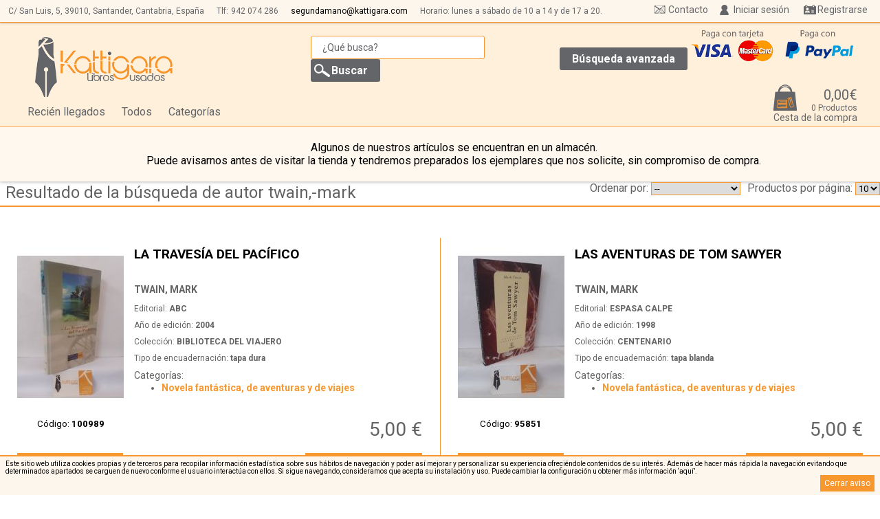

--- FILE ---
content_type: text/html; charset: iso-8859-1;charset=iso-8859-1
request_url: https://www.kattigara.com/autor/twain,-mark
body_size: 8711
content:
<!DOCTYPE html>
<html lang="es">
<head>
<meta charset="iso-8859-1" >
<meta http-equiv="Content-Type" content="text/html; charset=iso-8859-1"/>
<meta http-equiv="Vary" content="Accept-Encoding"/>
<meta name="language" content="es"/>
<meta name="author" content="Arminet"/>
<meta name="Copyright" content="Copyright ARMINET"/>
<meta name="revisit-after" content="7 day"/>
<meta http-equiv="Cache-Control" content="public"/>
<meta http-equiv="EXPIRES" content="Wed, 25 Feb 2026 21:24:33 +0100"/>

<meta name="viewport" content="width=device-width, maximum-scale=1">

<title>Resultado de la b&uacute;squeda de: Autor/a twain  mark</title>
<meta name="description" content="Resultado de la b&uacute;squeda de: Autor/a twain  mark"/>
<meta name="keywords" content="Resultado de la b&uacute;squeda de: Autor/a twain  mark"/>
<meta name="title" content="Resultado de la b&uacute;squeda de: Autor/a twain  mark"/>
<link rel="search" type="application/opensearchdescription+xml" href="https://www.kattigara.com/./base/buscador_interno.php" title="Buscador de Librería Kattigara">
<script type="application/ld+json">
{
   "@context": "http://schema.org",
   "@type": "WebSite",
   "url": "https://www.kattigara.com/",
   "potentialAction": {
     "@type": "SearchAction",
     "target": "https://www.kattigara.com/buscar/{search_term_string}",
     "query-input": "required name=search_term_string"
   }
}
</script>
<link rel="shortcut icon" href="https://www.kattigara.com/favicon.ico">

<script type="text/javascript" src="https://www.kattigara.com/base/js/jquery-1.11.1.min.js"></script>
<link rel="stylesheet" type="text/css" href="https://www.kattigara.com/perso/css/estilo.css" >
<link rel="stylesheet" type="text/css" href="https://www.kattigara.com/perso/css/widget.css" >
<script type="text/javascript" src="https://www.kattigara.com/base/js/functionStack.js"></script>
<script type="text/javascript" src="https://www.kattigara.com/base/js/script.js"></script>
<script type="text/javascript" src="https://www.kattigara.com/base/js/components.js"></script>
<script type="text/javascript" src="https://www.kattigara.com/base/js/cesta.js?0"></script>
<script type="text/javascript" src="https://www.kattigara.com/base/js/captcha.js"></script>
<script type="text/javascript" src="https://www.kattigara.com/base/js/direcciones_envio.js"></script>
<script type="text/javascript" src="https://www.kattigara.com/base/js/jssor/jssor.js"></script>
<script type="text/javascript" src="https://www.kattigara.com/base/js/jssor/jssor.player.ytiframe.min.js"></script>
<script type="text/javascript" src="https://www.kattigara.com/base/js/jssor/jssor.slider.min.js"></script>
<link rel="stylesheet" type="text/css" href="https://www.kattigara.com/base/css/jssor/jssor.css" >
<link rel="stylesheet" type="text/css" href="https://www.kattigara.com/perso/css/resultado_busqueda.css" >

<script type="text/javascript">
//Captha site keys
captchaArray = new captchaElements();
//Vamos a asignar los valores pendientes en las cookies
document.cookie = "session_id=f6bc247bd9e2553ea696ea1e751c8419;domain=kattigara.com;path=/;";document.cookie = "idioma=ES;domain=kattigara.com;path=/;";document.cookie = "cesta_modificada=;domain=kattigara.com;path=/;";document.cookie = "session_id=;domain=kattigara.com;path=/; expires=Wednesday, 01 Jul 1970 00:00:01 GMT;";document.cookie = "session_id=6259dab485c5e28d88be0e58f04931a4;domain=kattigara.com;path=/;";document.cookie = "cesta_modificada=;domain=kattigara.com;path=/;";document.cookie = "cesta_modificada=;domain=kattigara.com;path=/;";document.cookie = "tipo_envio=0;domain=kattigara.com;path=/;";document.cookie = "forma_pago=0;domain=kattigara.com;path=/;";</script>
<script src="https://www.google.com/recaptcha/api.js?onload=onloadCallback&render=explicit" async defer></script>
<script async src="https://www.googletagmanager.com/gtag/js?id=G-TNLHLRVW0N"></script>
<script>
  window.dataLayer = window.dataLayer || [];
  function gtag(){dataLayer.push(arguments);}
  gtag('js', new Date());

  gtag('config', 'G-TNLHLRVW0N');
</script></head>
<body>
<div id="aviso_cookies">
<p>Este sitio web utiliza cookies propias y de terceros para recopilar informaci&oacute;n estad&iacute;stica sobre sus h&aacute;bitos de navegaci&oacute;n y poder as&iacute; mejorar y personalizar su experiencia ofreci&eacute;ndole contenidos de su inter&eacute;s. Adem&aacute;s de hacer m&aacute;s r&aacute;pida la navegaci&oacute;n evitando que determinados apartados se carguen de nuevo conforme el usuario interact&uacute;a con ellos. Si sigue navegando, consideramos que acepta su instalaci&oacute;n y uso. Puede cambiar la configuraci&oacute;n u obtener m&aacute;s informaci&oacute;n <a href="https://www.kattigara.com/cookies" title="M&aacute;s informaci&oacute;n sobre las cookies">‘aqu&iacute;’</a>.</p>
<a class="cerrar_aviso" href="javascript:void(0);" onclick="$('#aviso_cookies').hide();" title="Cerrar aviso">Cerrar aviso</a>
</div><header>
<div class="barra_superior">
<div class="datos_empresa_perso">
<h3 class="nombre_empresa">Librería Kattigara</h3>

<span class="direccion_empresa">C/ San Luis, 5,</span> <span class="cod_postal_empresa">39010,</span> <span class="localidad_empresa">Santander, Cantabria, Espa&ntilde;a</span> 
<span class="telefono_empresa">Tlf:<a href="tel:942 074 286">942 074 286</a></span>
<a href="mailto:segundamano@kattigara.com" title="Env&iacute;enos un email"><span class="email_empresa">segundamano@kattigara.com</span></a>
<span class="horarios">Horario: lunes a s&aacute;bado de 10 a 14 y de 17 a 20.</span>
</div>
<div id="header_usuario">
<div class="menu_inicio_sesion">
<div class="webStoreDropDown" style="<?=$noInicializarWidgets;?>" id="widget_usuario_7"><div class="login">
        <form action="https://www.kattigara.com:443/autor/twain,-mark" method="post" class="login_simple">
<fieldset>
<p></p>
<label>E-mail</label>
<input type="email" name="usuario" value="" required />
<label>Contrase&ntilde;a</label>
<input type="password" name="password" value="" required  />
<input type="submit" name="enviar" class="boton" value="Iniciar sesi&oacute;n"/>
<input type="reset" name="cancelar" class="boton"  value="Cancelar" onClick="componentList.hideAll();"/>
</fieldset>
</form>
<script type="text/javascript">
;(function() {
var form_login = getLastHtmlObject();
form_login.on("submit", function(event){
var login_correcto = true;
//No estamos ni en chrome ni en firefox, así que hay que controlar los campos obligatorios
$(form_login).on("submit", function(event){
login_correcto = true;
var fieldset = $(this).children("fieldset")[0];
//Comrobaciones sólo para IE y resto de navegadores que no sean chrome o firefox

var lista_input =  $(fieldset).children("input[required]");
var total = lista_input.length;
for (var i = 0;(i < total) && (login_correcto); i++){
var elemento = lista_input[i];
if ($(elemento).prop("value") == ""){
login_correcto = false;
$(elemento).focus();
poner_sombra( $(elemento) );
}
}
//Ahora vamos a controlar si hubiese un campo email y si todo es correcto
if (login_correcto){
lista_input =  $(this).children("fieldset").children("input[type='email']");
var total = lista_input.length;
for (var i = 0;(i < total) && (login_correcto); i++){
//Comprobamos que tiene un arroba
var elemento = lista_input[i];
var contenido = $(elemento).prop("value");
if (contenido.split("@").length != 2){
login_correcto = false;
$(elemento).focus();
poner_sombra( $(elemento) );
}
}
}
if (!login_correcto){
event.preventDefault();
}
});

//Vamos a crear un "listener" para que cuando cambie un input, si el borde es rojo, que se ponga en su borde inicial
$(form_login).children("fieldset").children("input[required]").on("input", function(){
quitar_sombra($(this));
});



});

}());
</script>
</div>
<div class="btnRecuperarPass">
<a href="https://www.kattigara.com/recuperar_pass" class="recuperar_pass">Recuperar contrase&ntilde;a</a>
</div>
</div><script type="text/javascript" id="script_8">
;(function() {
var componente_widget_usuario_7 = {centerH: false, centerV: false, transBackground: false, closeButton: false, inSpeed: 'slow', zindex: 150, positionX: 'parent_r', positionY: 'parent_b', pivot: 'rt', type: 'fixedDropDown'}; 
var elementObjetive = getLastHtmlObject('script_8');
var index = componentList.add(elementObjetive, componente_widget_usuario_7);
}());
</script>
<a   class="lanzador_widget"   href="javascript:void(0);" >
Iniciar sesi&oacute;n</a>
<script type="text/javascript" id="script_9">
//Cambiamos a una funcion anonima
;(function() {
var widgetObjetive = getLastHtmlObject('script_9');
widgetObjetive.on('click', function(event){
componentList.show('widget_usuario_7');
});
}());
</script>
<span class="separador_acceso_usuario"></span>
<div class="btnRegistro">
<a href="https://www.kattigara.com/registro" class="boton">Registrarse</a>
</div>
</div>
</div>
<a href="https://www.kattigara.com/contacto" class="contacto_superior_fija" title="Contacto">Contacto</a>
</div>

<h1>
<div class="banner">
<a href="http://www.kattigara.com/" title="Kattigara Libros Usados" id="logo_cabecera">
<img alt="Kattigara Libros Usados" src="https://www.kattigara.com/almacen_img/2016214173147.png"/>
</a>
</div>


</h1>

<div class="buscador_simple"><!--Buscador-->
<form id="form_buscador_13" class="form_buscador" method="post" action="https://www.kattigara.com/">
<fieldset class="conjunto_input_buscador">

<input name="txt_busqueda" type="search" title="Introduzca aqu&iacute; el texto a buscar" value="" placeholder="&iquest;Qu&eacute; busca?" class="apagado" required/> 
<input type="submit" name="enviar" class="icon_buscar" value="Buscar"/>
</fieldset>
</form>
<script type="text/javascript">
;(function() {
var elementObjetive = getLastHtmlObject();
elementObjetive.on("submit", function(event){
event.preventDefault();
var frase_x_defecto = '¿Qué busca?';
//console.log(frase_x_defecto);
var valor_texto = elementObjetive.find("input[name='txt_busqueda']").val();
//Componemos la nueva url
if (valor_texto != ""){
//console.log(valor_texto, frase_x_defecto);
if (valor_texto != frase_x_defecto){
valor_texto = limpiar_texto(valor_texto);
var url = 'https://www.kattigara.com/buscar/' + valor_texto;
//Hay que tener en cuenta los filtrados de los escaparates
url += componer_cad_filtrado_final($("div.filtros div.filtrado"));
//Redirigimos a esa página
$(location).attr('href', url);
}
}
});
}());
</script>

<div class="botones">
<a href="https://www.kattigara.com/busqueda_avanzada" class="b_avanzada">B&uacute;squeda avanzada</a>
</div>
</div>

<nav class="escaparates">
<ul>
<li>
<a href="https://www.kattigara.com/recien-llegados" title="Recién llegados">Recién llegados</a></li>
<li>
<a href="https://www.kattigara.com/todos" class="boton_todos_productos">Todos</a>
</li>
<li class="categorias"><a href="javascript:void(0);" title="Categor&iacute;as">Categor&iacute;as</a>
<div class="menu_escaparates">
<ul ><li ><a href="https://www.kattigara.com/low-cost---1,-2-y-3-euros">LOW COST - 1, 2 Y 3 EUROS</a> <span class="escaparate_sin_hijos"></span></li><li ><a href="https://www.kattigara.com/narrativa">Narrativa</a> <span class="open" onclick="if ($(this).prop('class') == 'open'){ $(this).siblings('ul:hidden').show('fast'); $(this).prop('class', 'close'); }else{ $(this).siblings('ul:visible').hide('fast'); $(this).prop('class', 'open'); }" ></span><ul class="oculto"><li ><a href="https://www.kattigara.com/autores-anglofonos">Autores anglófonos</a> <span class="escaparate_sin_hijos"></span></li><li ><a href="https://www.kattigara.com/autores-espanoles-e-iberoamericanos">Autores españoles e iberoamericanos</a> <span class="escaparate_sin_hijos"></span></li><li ><a href="https://www.kattigara.com/autores-de-otras-lenguas">Autores de otras lenguas</a> <span class="escaparate_sin_hijos"></span></li><li ><a href="https://www.kattigara.com/novela-historica">Novela histórica</a> <span class="escaparate_sin_hijos"></span></li><li ><a href="https://www.kattigara.com/novela-de-ciencia-ficcion">Novela de ciencia ficción</a> <span class="escaparate_sin_hijos"></span></li><li ><a href="https://www.kattigara.com/novela-fantastica,-de-aventuras-y-de-viajes">Novela fantástica, de aventuras y de viajes</a> <span class="escaparate_sin_hijos"></span></li><li ><a href="https://www.kattigara.com/novela-romantica-y-erotica">Novela romántica y erótica</a> <span class="escaparate_sin_hijos"></span></li><li ><a href="https://www.kattigara.com/novela-policiaca,-suspense-y-terror">Novela policíaca, suspense y terror</a> <span class="escaparate_sin_hijos"></span></li></ul></li><li ><a href="https://www.kattigara.com/humanidades-y-ciencias-sociales">Humanidades y ciencias sociales</a> <span class="open" onclick="if ($(this).prop('class') == 'open'){ $(this).siblings('ul:hidden').show('fast'); $(this).prop('class', 'close'); }else{ $(this).siblings('ul:visible').hide('fast'); $(this).prop('class', 'open'); }" ></span><ul class="oculto"><li ><a href="https://www.kattigara.com/politica-y-derecho">Política y derecho</a> <span class="escaparate_sin_hijos"></span></li><li ><a href="https://www.kattigara.com/economia">Economía</a> <span class="escaparate_sin_hijos"></span></li><li ><a href="https://www.kattigara.com/psicologia-y-pedagogia">Psicología y pedagogía</a> <span class="escaparate_sin_hijos"></span></li><li ><a href="https://www.kattigara.com/sociologia,-filosofia-y-ensayo">Sociología, filosofía y ensayo</a> <span class="escaparate_sin_hijos"></span></li></ul></li><li ><a href="https://www.kattigara.com/cantabria">Cantabria</a> <span class="escaparate_sin_hijos"></span></li><li ><a href="https://www.kattigara.com/biografias-y-memorias">Biografías y memorias</a> <span class="escaparate_sin_hijos"></span></li><li ><a href="https://www.kattigara.com/poesia">Poesía</a> <span class="escaparate_sin_hijos"></span></li><li ><a href="https://www.kattigara.com/diccionarios,-linguistica,-ensayos-literarios">Diccionarios, lingüística, ensayos literarios</a> <span class="escaparate_sin_hijos"></span></li><li ><a href="https://www.kattigara.com/teatro">Teatro</a> <span class="escaparate_sin_hijos"></span></li><li ><a href="https://www.kattigara.com/ciencias">Ciencias</a> <span class="open" onclick="if ($(this).prop('class') == 'open'){ $(this).siblings('ul:hidden').show('fast'); $(this).prop('class', 'close'); }else{ $(this).siblings('ul:visible').hide('fast'); $(this).prop('class', 'open'); }" ></span><ul class="oculto"><li ><a href="https://www.kattigara.com/medicina">Medicina</a> <span class="escaparate_sin_hijos"></span></li><li ><a href="https://www.kattigara.com/naturaleza">Naturaleza</a> <span class="escaparate_sin_hijos"></span></li><li ><a href="https://www.kattigara.com/ciencias-exactas">Ciencias exactas</a> <span class="escaparate_sin_hijos"></span></li></ul></li><li ><a href="https://www.kattigara.com/deportes">Deportes</a> <span class="escaparate_sin_hijos"></span></li><li ><a href="https://www.kattigara.com/humor">Humor</a> <span class="escaparate_sin_hijos"></span></li><li ><a href="https://www.kattigara.com/crecimiento-personal-y-estilos-de-vida">Crecimiento personal y estilos de vida</a> <span class="escaparate_sin_hijos"></span></li><li ><a href="https://www.kattigara.com/pasatiempos-y-hogar">Pasatiempos y hogar</a> <span class="escaparate_sin_hijos"></span></li><li ><a href="https://www.kattigara.com/comics-y-publicaciones-infantiles-antiguas">Cómics y publicaciones infantiles antiguas</a> <span class="escaparate_sin_hijos"></span></li><li ><a href="https://www.kattigara.com/esoterismo">Esoterismo</a> <span class="escaparate_sin_hijos"></span></li><li ><a href="https://www.kattigara.com/viajes-y-turismo">Viajes y turismo</a> <span class="escaparate_sin_hijos"></span></li><li ><a href="https://www.kattigara.com/infantil-y-juvenil">Infantil y juvenil</a> <span class="escaparate_sin_hijos"></span></li><li ><a href="https://www.kattigara.com/religion-y-espiritualidad">Religión y espiritualidad</a> <span class="escaparate_sin_hijos"></span></li><li ><a href="https://www.kattigara.com/nutricion,-cocina-y-salud">Nutrición, cocina y salud</a> <span class="escaparate_sin_hijos"></span></li><li ><a href="https://www.kattigara.com/idiomas">Idiomas</a> <span class="open" onclick="if ($(this).prop('class') == 'open'){ $(this).siblings('ul:hidden').show('fast'); $(this).prop('class', 'close'); }else{ $(this).siblings('ul:visible').hide('fast'); $(this).prop('class', 'open'); }" ></span><ul class="oculto"><li ><a href="https://www.kattigara.com/frances">Francés</a> <span class="escaparate_sin_hijos"></span></li><li ><a href="https://www.kattigara.com/ingles">Inglés</a> <span class="escaparate_sin_hijos"></span></li><li ><a href="https://www.kattigara.com/otros-(idiomas)">Otros (idiomas)</a> <span class="escaparate_sin_hijos"></span></li></ul></li><li ><a href="https://www.kattigara.com/historia">Historia</a> <span class="open" onclick="if ($(this).prop('class') == 'open'){ $(this).siblings('ul:hidden').show('fast'); $(this).prop('class', 'close'); }else{ $(this).siblings('ul:visible').hide('fast'); $(this).prop('class', 'open'); }" ></span><ul class="oculto"><li ><a href="https://www.kattigara.com/historia-general">Historia general</a> <span class="escaparate_sin_hijos"></span></li><li ><a href="https://www.kattigara.com/historia-de-america">Historia de América</a> <span class="escaparate_sin_hijos"></span></li><li ><a href="https://www.kattigara.com/historia-de-espana">Historia de España</a> <span class="escaparate_sin_hijos"></span></li></ul></li><li ><a href="https://www.kattigara.com/arte">Arte</a> <span class="open" onclick="if ($(this).prop('class') == 'open'){ $(this).siblings('ul:hidden').show('fast'); $(this).prop('class', 'close'); }else{ $(this).siblings('ul:visible').hide('fast'); $(this).prop('class', 'open'); }" ></span><ul class="oculto"><li ><a href="https://www.kattigara.com/bellas-artes">Bellas artes</a> <span class="escaparate_sin_hijos"></span></li><li ><a href="https://www.kattigara.com/arquitectura">Arquitectura</a> <span class="escaparate_sin_hijos"></span></li><li ><a href="https://www.kattigara.com/fotografia-y-cine">Fotografía y cine</a> <span class="escaparate_sin_hijos"></span></li><li ><a href="https://www.kattigara.com/dibujo-y-manuales">Dibujo y manuales</a> <span class="escaparate_sin_hijos"></span></li><li ><a href="https://www.kattigara.com/musica">Música</a> <span class="escaparate_sin_hijos"></span></li></ul></li><li ><a href="https://www.kattigara.com/toros">Toros</a> <span class="escaparate_sin_hijos"></span></li><li ><a href="https://www.kattigara.com/temas-militares">Temas militares</a> <span class="escaparate_sin_hijos"></span></li><li ><a href="https://www.kattigara.com/transportes">Transportes</a> <span class="escaparate_sin_hijos"></span></li><li ><a href="https://www.kattigara.com/clasicos-de-grecia-y-roma">Clásicos de Grecia y Roma</a> <span class="escaparate_sin_hijos"></span></li><li ><a href="https://www.kattigara.com/"></a> <span class="escaparate_sin_hijos"></span></li></ul>
</div>
</li>
</ul>
</nav>
<div class="logos_pago">
<div class="banner">
<img alt="Pago con tarjeta aceptado" src="https://www.kattigara.com/almacen_img/logo_cc.gif"/>
</div>
<div class="banner">
<img alt="Pago con PayPal" src="https://www.kattigara.com/almacen_img/paypal.png"/>
</div>
</div>
<div class="cesta_desplegableV2">
<div class="webStoreDropDown" style="<?=$noInicializarWidgets;?>" id="_25"><div class="contenedor_cesta_desplegable">
<div class="contenedor_totales_cesta">
<div class="cabecera_mini_cesta">
</div>
</div>
<div class="contenedor_totales_cesta">
<div class="vaciar_mini_cesta">
<div class="cesta_vaciar">
<a href="javascript:void(0);">Vaciar</a>
<script id="script_20">
;
(function() {
var elemento = getLastHtmlObject('script_20');
elemento.on("click", function() {
var cadena_consulta = "¿Desea vaciar la cesta por completo?\nEsta operación no tiene marcha atrás.";
if (confirm(cadena_consulta)) {
vaciarCesta();
}
});
})();
</script>
</div>
</div>
</div>
<div class="cesta_restaurar">
<p>Acaba de eliminar <span class="nombre_producto"></span> <a class="restaurar_producto" href="javascript:void(0);">Restaurar</a></p>
</div>

<div class="lineas_cesta_linea_mini_cesta">
</div>
<div class="contenedor_totales_cesta">
<div class="totales_mini_cesta">
<span class="importe_articulos_cesta"><span>Importe total</span> <strong>0,00&euro;</strong></span>
</div>
</div>
</div>
</div><script type="text/javascript" id="script_26">
;(function() {
var componente__25 = {centerH: false, centerV: false, transBackground: false, closeButton: false, inSpeed: 'slow', positionY: 'parent_b', positionX: 'parent_r', pivot: 'rt', type: 'dropDown'}; 
var elementObjetive = getLastHtmlObject('script_26');
var index = componentList.add(elementObjetive, componente__25);
}());
</script>
<div   class="lanzador_widget"  >
<div class="contenedor_totales_cesta">
<div class="desplegador_cesta">
<a href="https://www.kattigara.com/cesta" class="btn_comprar"> 
 <div class="resumen_cesta">
<div class="totales_cesta">
<span class="importe_total_con_dto_cesta">0,00&euro;</span>
<span class="cantidad_articulos_cesta">0 Productos</span>
<span class="txt_boton_cesta_desplegable">Cesta de la compra</span>
</div>
</div>
</a></div>
</div>
</div>
<script type="text/javascript" id="script_28">
//Cambiamos a una funcion anonima
;(function() {
var widgetObjetive = getLastHtmlObject('script_28');
widgetObjetive.on('mouseenter', function(event){
componentList.show('_25');
});
}());
</script>
</div>
<div class='aviso_almacen'>
<p>Algunos de nuestros art&iacute;culos se encuentran en un almac&eacute;n. <br/>Puede avisarnos antes de visitar la tienda y tendremos preparados los ejemplares que nos solicite, sin compromiso de compra.</p>
</div>
</header>
<div class="miga">
<div class="muestra_miga">
<a href="javascript:void(0);" title="Resultado de la b&uacute;squeda de  autor twain,-mark">Resultado de la b&uacute;squeda de  autor twain,-mark</a>
</div>
<div class="selector_elementos_escaparate">
<span class="txt_elementos_escaparate">
Productos por p&aacute;gina:
</span>
            <form action="https://www.kattigara.com:443/autor/twain,-mark" class="elementos_por_pagina"  method="post">
                <select class="elementos_por_pagina"  name="elementos_por_pagina">
                                            <option value="10" >10</option>
                                                <option value="25" >25</option>
                                                <option value="50" >50</option>
                                        </select>
                                <script id="script_30">
                    ;
                    (function () {
                        var enlace = getLastHtmlObject('script_30');
                        enlace.on("change", function () {
                            $(this).parent("form").submit();
                        });
                    })();
                </script>

            </form>
            </div>
<div class="ordenaciones">
<div class="selector_orden_escaparate">
<span class="txt_orden_escaparate">
Ordenar por:
</span>
            <form action="https://www.kattigara.com:443/autor/twain,-mark" class="orden_articulos"  method="post">
                <select class="orden_articulos"  name="orden_lista_productos">
                                            <option value="default" >--</option>
                                                <option value="ORDER BY pvp ASC" >Precio m&aacute;s bajo</option>
                                                <option value="ORDER BY pvp DESC" >Precio m&aacute;s alto</option>
                                                <option value="ORDER BY nombre ASC" >T&iacute;tulo A/Z</option>
                                                <option value="ORDER BY nombre DESC" >T&iacute;tulo Z/A</option>
                                                <option value="ORDER BY autor ASC" >Autor A/Z</option>
                                                <option value="ORDER BY autor DESC" >Autor Z/A</option>
                                                <option value="ORDER BY ano_edicion = 0, ano_edicion DESC" >A&ntilde;o de edici&oacute;n +/-</option>
                                                <option value="ORDER BY ano_edicion = 0, ano_edicion ASC" >A&ntilde;o de edici&oacute;n -/+</option>
                                        </select>
                                <script id="script_32">
                    ;
                    (function () {
                        var enlace = getLastHtmlObject('script_32');
                        enlace.on("change", function () {
                            $(this).parent("form").submit();
                        });
                    })();
                </script>

            </form>
            </div>
</div>
</div>
<div class="lista_articulos">
<div id="ficha_producto_1014440383608" class="contenedor_article">

<article class="ficha_producto">
        <div class="contenedor_datos_principales">
                <div class="portada_mini_ficha">
            <a href="https://www.kattigara.com/novela-fantastica,-de-aventuras-y-de-viajes/la-travesia-del-pacifico-p1014440383608" title="LA TRAVESÍA DEL PACÍFICO">
                <div class="portada">
<figure>
<img src="https://www.kattigara.com/miniatura/155/235/1014440383608.jpg" alt="LA TRAVESÍA DEL PACÍFICO" width="155" height="235"   class="imagen_1014440383608"/>
<figcaption>LA TRAVESÍA DEL PACÍFICO</figcaption>
</figure>
</div>
            </a>
                                        <h5> C&oacute;digo: <strong>100989 </strong></h5>
                    </div>
        <div class="contenedor_datos">
            <div class="info">
                <h3><a href="https://www.kattigara.com/novela-fantastica,-de-aventuras-y-de-viajes/la-travesia-del-pacifico-p1014440383608" title="LA TRAVESÍA DEL PACÍFICO">LA TRAVESÍA DEL PACÍFICO <span class="ellipsis">…</span><span class="fill"></span></a></h3>
                                    <h4>
                        <a href="https://www.kattigara.com/autor/twain,-mark" title="B&uacute;squeda por autor TWAIN, MARK">TWAIN, MARK</a>
                    </h4>
                                                    <h5>
                        Editorial: <a href="https://www.kattigara.com/editorial/abc" title="B&uacute;squeda por editorial ABC">ABC</a>
                    </h5>
                




                                    <h5>A&ntilde;o de edici&oacute;n: <strong>2004</strong></h5>
                



                                    <h5>Colecci&oacute;n: <a href="https://www.kattigara.com/coleccion/biblioteca-del-viajero" title="B&uacute;squeda por colecci&oacute;n BIBLIOTECA DEL VIAJERO"><strong>BIBLIOTECA DEL VIAJERO</strong></a></h5>
                
                                    <h5>Tipo de encuadernaci&oacute;n: <strong>tapa dura</strong></h5>
                <div class="escaparates_articulo">
<p class="cabecera_lista_escaparates">Categor&iacute;as: </p>
<div class="lista_escaparates">
<ul>
<li ><a href="https://www.kattigara.com/novela-fantastica,-de-aventuras-y-de-viajes" tiltle="Novela fantástica, de aventuras y de viajes">Novela fantástica, de aventuras y de viajes</a></li>
</ul>
</div>
</div>
            </div>
            <div class="precio_articulo">
                                <p class="precio_actual">5,00 &euro;</p>
            </div>
        </div>
        <div class="botones">
            <a href="https://www.kattigara.com/novela-fantastica,-de-aventuras-y-de-viajes/la-travesia-del-pacifico-p1014440383608" title="M&aacute;s informaci&oacute;n sobre LA TRAVESÍA DEL PACÍFICO">M&aacute;s informaci&oacute;n</a>
                        <div class="btnComprar">
                                        <p class="bt_comprar"><a href="javascript:void(0);" onclick="addToCookieBasket('1014440383608', 1, $(this));" title="Reservar/Comprar">Reservar/Comprar</a></p>
            </div>
            
        </div>
    </div>
    </article></div>
<div id="ficha_producto_1014440328708" class="contenedor_article">

<article class="ficha_producto">
        <div class="contenedor_datos_principales">
                <div class="portada_mini_ficha">
            <a href="https://www.kattigara.com/novela-fantastica,-de-aventuras-y-de-viajes/las-aventuras-de-tom-sawyer-p1014440328708" title="LAS AVENTURAS DE TOM SAWYER">
                <div class="portada">
<figure>
<img src="https://www.kattigara.com/miniatura/155/235/1014440328708.jpg" alt="LAS AVENTURAS DE TOM SAWYER" width="155" height="235"   class="imagen_1014440328708"/>
<figcaption>LAS AVENTURAS DE TOM SAWYER</figcaption>
</figure>
</div>
            </a>
                                        <h5> C&oacute;digo: <strong>95851 </strong></h5>
                    </div>
        <div class="contenedor_datos">
            <div class="info">
                <h3><a href="https://www.kattigara.com/novela-fantastica,-de-aventuras-y-de-viajes/las-aventuras-de-tom-sawyer-p1014440328708" title="LAS AVENTURAS DE TOM SAWYER">LAS AVENTURAS DE TOM SAWYER <span class="ellipsis">…</span><span class="fill"></span></a></h3>
                                    <h4>
                        <a href="https://www.kattigara.com/autor/twain,-mark" title="B&uacute;squeda por autor TWAIN, MARK">TWAIN, MARK</a>
                    </h4>
                                                    <h5>
                        Editorial: <a href="https://www.kattigara.com/editorial/espasa-calpe" title="B&uacute;squeda por editorial ESPASA CALPE">ESPASA CALPE</a>
                    </h5>
                




                                    <h5>A&ntilde;o de edici&oacute;n: <strong>1998</strong></h5>
                



                                    <h5>Colecci&oacute;n: <a href="https://www.kattigara.com/coleccion/centenario" title="B&uacute;squeda por colecci&oacute;n CENTENARIO"><strong>CENTENARIO</strong></a></h5>
                
                                    <h5>Tipo de encuadernaci&oacute;n: <strong>tapa blanda</strong></h5>
                <div class="escaparates_articulo">
<p class="cabecera_lista_escaparates">Categor&iacute;as: </p>
<div class="lista_escaparates">
<ul>
<li ><a href="https://www.kattigara.com/novela-fantastica,-de-aventuras-y-de-viajes" tiltle="Novela fantástica, de aventuras y de viajes">Novela fantástica, de aventuras y de viajes</a></li>
</ul>
</div>
</div>
            </div>
            <div class="precio_articulo">
                                <p class="precio_actual">5,00 &euro;</p>
            </div>
        </div>
        <div class="botones">
            <a href="https://www.kattigara.com/novela-fantastica,-de-aventuras-y-de-viajes/las-aventuras-de-tom-sawyer-p1014440328708" title="M&aacute;s informaci&oacute;n sobre LAS AVENTURAS DE TOM SAWYER">M&aacute;s informaci&oacute;n</a>
                        <div class="btnComprar">
                                        <p class="bt_comprar"><a href="javascript:void(0);" onclick="addToCookieBasket('1014440328708', 1, $(this));" title="Reservar/Comprar">Reservar/Comprar</a></p>
            </div>
            
        </div>
    </div>
    </article></div>
<div id="ficha_producto_1014440323338" class="contenedor_article">

<article class="ficha_producto">
        <div class="contenedor_datos_principales">
                <div class="portada_mini_ficha">
            <a href="https://www.kattigara.com/novela-fantastica,-de-aventuras-y-de-viajes/aventuras-de-tom-sawyer---tom-sawyer-detective---sawyer-en-el-extranjero-p1014440323338" title="AVENTURAS DE TOM SAWYER - TOM SAWYER DETECTIVE - SAWYER EN EL EXTRANJERO">
                <div class="portada">
<figure>
<img src="https://www.kattigara.com/miniatura/155/235/1014440323338.jpg" alt="AVENTURAS DE TOM SAWYER - TOM SAWYER DETECTIVE - SAWYER EN EL EXTRANJERO" width="155" height="235"   class="imagen_1014440323338"/>
<figcaption>AVENTURAS DE TOM SAWYER - TOM SAWYER DETECTIVE - SAWYER EN EL EXTRANJERO</figcaption>
</figure>
</div>
            </a>
                                        <h5> C&oacute;digo: <strong>95349 </strong></h5>
                    </div>
        <div class="contenedor_datos">
            <div class="info">
                <h3><a href="https://www.kattigara.com/novela-fantastica,-de-aventuras-y-de-viajes/aventuras-de-tom-sawyer---tom-sawyer-detective---sawyer-en-el-extranjero-p1014440323338" title="AVENTURAS DE TOM SAWYER - TOM SAWYER DETECTIVE - SAWYER EN EL EXTRANJERO">AVENTURAS DE TOM SAWYER - TOM SAWYER DETECTIVE - SAWYER EN EL EXTRANJERO <span class="ellipsis">…</span><span class="fill"></span></a></h3>
                                    <h4>
                        <a href="https://www.kattigara.com/autor/twain,-mark" title="B&uacute;squeda por autor TWAIN, MARK">TWAIN, MARK</a>
                    </h4>
                                                    <h5>
                        Editorial: <a href="https://www.kattigara.com/editorial/aguilar" title="B&uacute;squeda por editorial AGUILAR">AGUILAR</a>
                    </h5>
                




                                    <h5>A&ntilde;o de edici&oacute;n: <strong>1963</strong></h5>
                



                                    <h5>Colecci&oacute;n: <a href="https://www.kattigara.com/coleccion/crisol" title="B&uacute;squeda por colecci&oacute;n CRISOL"><strong>CRISOL</strong></a></h5>
                
                                    <h5>Tipo de encuadernaci&oacute;n: <strong>tapa dura</strong></h5>
                <div class="escaparates_articulo">
<p class="cabecera_lista_escaparates">Categor&iacute;as: </p>
<div class="lista_escaparates">
<ul>
<li ><a href="https://www.kattigara.com/novela-fantastica,-de-aventuras-y-de-viajes" tiltle="Novela fantástica, de aventuras y de viajes">Novela fantástica, de aventuras y de viajes</a></li>
</ul>
</div>
</div>
            </div>
            <div class="precio_articulo">
                                <p class="precio_actual">10,00 &euro;</p>
            </div>
        </div>
        <div class="botones">
            <a href="https://www.kattigara.com/novela-fantastica,-de-aventuras-y-de-viajes/aventuras-de-tom-sawyer---tom-sawyer-detective---sawyer-en-el-extranjero-p1014440323338" title="M&aacute;s informaci&oacute;n sobre AVENTURAS DE TOM SAWYER - TOM SAWYER DETECTIVE - SAWYER EN EL EXTRANJERO">M&aacute;s informaci&oacute;n</a>
                        <div class="btnComprar">
                                        <p class="bt_comprar"><a href="javascript:void(0);" onclick="addToCookieBasket('1014440323338', 1, $(this));" title="Reservar/Comprar">Reservar/Comprar</a></p>
            </div>
            
        </div>
    </div>
    </article></div>
<div id="ficha_producto_1444000210134" class="contenedor_article">

<article class="ficha_producto">
        <div class="contenedor_datos_principales">
                <div class="portada_mini_ficha">
            <a href="https://www.kattigara.com/low-cost---1,-2-y-3-euros/principe-y-mendigo-p1444000210134" title="PRÍNCIPE Y MENDIGO">
                <div class="portada">
<figure>
<img src="https://www.kattigara.com/miniatura/155/235/1444000210134.jpg" alt="PRÍNCIPE Y MENDIGO" width="155" height="235"   class="imagen_1444000210134"/>
<figcaption>PRÍNCIPE Y MENDIGO</figcaption>
</figure>
</div>
            </a>
                                        <h5> C&oacute;digo: <strong>25531 </strong></h5>
                    </div>
        <div class="contenedor_datos">
            <div class="info">
                <h3><a href="https://www.kattigara.com/low-cost---1,-2-y-3-euros/principe-y-mendigo-p1444000210134" title="PRÍNCIPE Y MENDIGO">PRÍNCIPE Y MENDIGO <span class="ellipsis">…</span><span class="fill"></span></a></h3>
                                    <h4>
                        <a href="https://www.kattigara.com/autor/twain,-mark" title="B&uacute;squeda por autor TWAIN, MARK">TWAIN, MARK</a>
                    </h4>
                                                    <h5>
                        Editorial: <a href="https://www.kattigara.com/editorial/forum" title="B&uacute;squeda por editorial FORUM">FORUM</a>
                    </h5>
                




                                    <h5>A&ntilde;o de edici&oacute;n: <strong>1985</strong></h5>
                



                                    <h5>Colecci&oacute;n: <a href="https://www.kattigara.com/coleccion/grandes-aventuras" title="B&uacute;squeda por colecci&oacute;n GRANDES AVENTURAS"><strong>GRANDES AVENTURAS</strong></a></h5>
                
                                    <h5>Tipo de encuadernaci&oacute;n: <strong>tapa blanda</strong></h5>
                <div class="escaparates_articulo">
<p class="cabecera_lista_escaparates">Categor&iacute;as: </p>
<div class="lista_escaparates">
<ul>
<li ><a href="https://www.kattigara.com/low-cost---1,-2-y-3-euros" tiltle="LOW COST - 1, 2 Y 3 EUROS">LOW COST - 1, 2 Y 3 EUROS</a></li>
<li ><a href="https://www.kattigara.com/novela-fantastica,-de-aventuras-y-de-viajes" tiltle="Novela fantástica, de aventuras y de viajes">Novela fantástica, de aventuras y de viajes</a></li>
</ul>
</div>
</div>
            </div>
            <div class="precio_articulo">
                                <p class="precio_actual">3,00 &euro;</p>
            </div>
        </div>
        <div class="botones">
            <a href="https://www.kattigara.com/low-cost---1,-2-y-3-euros/principe-y-mendigo-p1444000210134" title="M&aacute;s informaci&oacute;n sobre PRÍNCIPE Y MENDIGO">M&aacute;s informaci&oacute;n</a>
                        <div class="btnComprar">
                                        <p class="bt_comprar"><a href="javascript:void(0);" onclick="addToCookieBasket('1444000210134', 1, $(this));" title="Reservar/Comprar">Reservar/Comprar</a></p>
            </div>
            
        </div>
    </div>
    </article></div>
<div id="ficha_producto_1444000042261" class="contenedor_article">

<article class="ficha_producto">
        <div class="contenedor_datos_principales">
                <div class="portada_mini_ficha">
            <a href="https://www.kattigara.com/novela-fantastica,-de-aventuras-y-de-viajes/principe-y-mendigo-p1444000042261" title="PRÍNCIPE Y MENDIGO">
                <div class="portada">
<figure>
<img src="https://www.kattigara.com/miniatura/155/235/1444000042261.jpg" alt="PRÍNCIPE Y MENDIGO" width="155" height="235"   class="imagen_1444000042261"/>
<figcaption>PRÍNCIPE Y MENDIGO</figcaption>
</figure>
</div>
            </a>
                                        <h5> C&oacute;digo: <strong>9061 </strong></h5>
                    </div>
        <div class="contenedor_datos">
            <div class="info">
                <h3><a href="https://www.kattigara.com/novela-fantastica,-de-aventuras-y-de-viajes/principe-y-mendigo-p1444000042261" title="PRÍNCIPE Y MENDIGO">PRÍNCIPE Y MENDIGO <span class="ellipsis">…</span><span class="fill"></span></a></h3>
                                    <h4>
                        <a href="https://www.kattigara.com/autor/twain,-mark" title="B&uacute;squeda por autor TWAIN, MARK">TWAIN, MARK</a>
                    </h4>
                                                    <h5>
                        Editorial: <a href="https://www.kattigara.com/editorial/bruguera" title="B&uacute;squeda por editorial BRUGUERA">BRUGUERA</a>
                    </h5>
                




                                    <h5>A&ntilde;o de edici&oacute;n: <strong>1973</strong></h5>
                



                                    <h5>Colecci&oacute;n: <a href="https://www.kattigara.com/coleccion/clasicos-juveniles" title="B&uacute;squeda por colecci&oacute;n CLÁSICOS JUVENILES"><strong>CLÁSICOS JUVENILES</strong></a></h5>
                
                                    <h5>Tipo de encuadernaci&oacute;n: <strong>tapa dura con sobrecubierta</strong></h5>
                <div class="escaparates_articulo">
<p class="cabecera_lista_escaparates">Categor&iacute;as: </p>
<div class="lista_escaparates">
<ul>
<li ><a href="https://www.kattigara.com/novela-fantastica,-de-aventuras-y-de-viajes" tiltle="Novela fantástica, de aventuras y de viajes">Novela fantástica, de aventuras y de viajes</a></li>
</ul>
</div>
</div>
            </div>
            <div class="precio_articulo">
                                <p class="precio_actual">4,00 &euro;</p>
            </div>
        </div>
        <div class="botones">
            <a href="https://www.kattigara.com/novela-fantastica,-de-aventuras-y-de-viajes/principe-y-mendigo-p1444000042261" title="M&aacute;s informaci&oacute;n sobre PRÍNCIPE Y MENDIGO">M&aacute;s informaci&oacute;n</a>
                        <div class="btnComprar">
                                        <p class="bt_comprar"><a href="javascript:void(0);" onclick="addToCookieBasket('1444000042261', 1, $(this));" title="Reservar/Comprar">Reservar/Comprar</a></p>
            </div>
            
        </div>
    </div>
    </article></div>
<div id="ficha_producto_1444000042971" class="contenedor_article">

<article class="ficha_producto">
        <div class="contenedor_datos_principales">
                <div class="portada_mini_ficha">
            <a href="https://www.kattigara.com/infantil-y-juvenil/un-yanqui-en-la-corte-del-rey-arturo-p1444000042971" title="UN YANQUI EN LA CORTE DEL REY ARTURO">
                <div class="portada">
<figure>
<img src="https://www.kattigara.com/miniatura/155/235/1444000042971.jpg" alt="UN YANQUI EN LA CORTE DEL REY ARTURO" width="155" height="235"   class="imagen_1444000042971"/>
<figcaption>UN YANQUI EN LA CORTE DEL REY ARTURO</figcaption>
</figure>
</div>
            </a>
                                        <h5> C&oacute;digo: <strong>9129 </strong></h5>
                    </div>
        <div class="contenedor_datos">
            <div class="info">
                <h3><a href="https://www.kattigara.com/infantil-y-juvenil/un-yanqui-en-la-corte-del-rey-arturo-p1444000042971" title="UN YANQUI EN LA CORTE DEL REY ARTURO">UN YANQUI EN LA CORTE DEL REY ARTURO <span class="ellipsis">…</span><span class="fill"></span></a></h3>
                                    <h4>
                        <a href="https://www.kattigara.com/autor/twain,-mark" title="B&uacute;squeda por autor TWAIN, MARK">TWAIN, MARK</a>
                    </h4>
                                                    <h5>
                        Editorial: <a href="https://www.kattigara.com/editorial/bruguera" title="B&uacute;squeda por editorial BRUGUERA">BRUGUERA</a>
                    </h5>
                




                                    <h5>A&ntilde;o de edici&oacute;n: <strong>1976</strong></h5>
                



                                    <h5>Colecci&oacute;n: <a href="https://www.kattigara.com/coleccion/clasicos-juveniles" title="B&uacute;squeda por colecci&oacute;n CLÁSICOS JUVENILES"><strong>CLÁSICOS JUVENILES</strong></a></h5>
                
                                    <h5>Tipo de encuadernaci&oacute;n: <strong>tapa dura con sobrecubierta</strong></h5>
                <div class="escaparates_articulo">
<p class="cabecera_lista_escaparates">Categor&iacute;as: </p>
<div class="lista_escaparates">
<ul>
<li ><a href="https://www.kattigara.com/infantil-y-juvenil" tiltle="Infantil y juvenil">Infantil y juvenil</a></li>
</ul>
</div>
</div>
            </div>
            <div class="precio_articulo">
                                <p class="precio_actual">4,00 &euro;</p>
            </div>
        </div>
        <div class="botones">
            <a href="https://www.kattigara.com/infantil-y-juvenil/un-yanqui-en-la-corte-del-rey-arturo-p1444000042971" title="M&aacute;s informaci&oacute;n sobre UN YANQUI EN LA CORTE DEL REY ARTURO">M&aacute;s informaci&oacute;n</a>
                        <div class="btnComprar">
                                        <p class="bt_comprar"><a href="javascript:void(0);" onclick="addToCookieBasket('1444000042971', 1, $(this));" title="Reservar/Comprar">Reservar/Comprar</a></p>
            </div>
            
        </div>
    </div>
    </article></div>
</div>
<div class="paginador">
<span class="num_elementos"> <strong>6</strong> productos. Mostrando del 1 al 6</span>
<span class="texto_normal">P&aacute;ginas: </span>
<span> <a href="https://www.kattigara.com/busqueda_avanzada/autor_twain--mark" class="selecionado" title="p&aacute;gina 1">1</a></span></div>
        </section>
</main>
<footer>
<div class="menu_pie">

<div class="datos_empresa_perso">
<h3 class="nombre_empresa">Librería Kattigara</h3>

<span class="direccion_empresa">C/ San Luis, 5,</span> <span class="cod_postal_empresa">39010,</span> <span class="localidad_empresa">Santander</span> 
<span class="telefono_empresa">Tlf:<a href="tel:942 074 286">942 074 286</a></span>
<a href="mailto:segundamano@kattigara.com" title="Env&iacute;enos un email"><span class="email_empresa">segundamano@kattigara.com</span></a>
</div>
<div class="lista_menus">
<a href="http://www.kattigara.com/como_comprar" class="op_menu_3" target="_self">Cómo comprar</a>  <a href="http://www.kattigara.com/quienes_somos" class="op_menu_2" target="_self">Quiénes somos</a>  <a href="http://www.kattigara.com/contacto" class="op_menu_1" target="_self">Contacto</a>  <a href="http://www.kattigara.com/adquisiciones" class="op_menu_4" target="_self">Adquisiciones</a></div>
<div class="textos_legales">
<a href="https://www.kattigara.com/aviso_legal" class="aviso_legal" title="Aviso legal">Aviso legal</a>  <a href="https://www.kattigara.com/privacidad" class="privacidad" title="Pol&iacute;tica de privacidad">Pol&iacute;tica de privacidad</a>  <a href="https://www.kattigara.com/terminos_y_condiciones" class="terminos_y_condiciones" title="T&eacute;rminos y condiciones">T&eacute;rminos y condiciones</a>  <a href="https://www.kattigara.com/cookies" class="cookies" title="Pol&iacute;tica de cookies">Cookies</a></div>
</div>
<a href="http://www.arminet.es" title="Arminet SL" target="_blank" id="pie_arminet">Design Arminet &copy;2016</a>

</footer>

<span itemscope itemtype="http://data-vocabulary.org/Organization"> 
<span itemprop="name" content="Javier Tazón Cubillas"></span>
<span itemprop="tel" content="942 074 286"></span>
<span itemprop="address" itemscope itemtype="http://data-vocabulary.org/Address">
<span itemprop="street-address" content="C/ San Luis, 5"></span>
<span itemprop="locality" content="Santander"></span>
<span itemprop="postal-code" content="39010"></span> 
<span itemprop="region" content="Cantabria"></span>
<span itemprop="country-name" content="34"></span>
<span itemprop="geo" itemscope>
<span itemprop="latitude" content="xxxxxxxxxxxxxxxxxx"></span>
<span itemprop="longitude" content="xxxxxxxxxxxxxxxxxx"></span>
</span>
</span>
<span itemprop="url" content="https://www.kattigara.com/"></span>
</span>
</body>
</html>


--- FILE ---
content_type: text/javascript;charset=iso-8859-1
request_url: https://www.kattigara.com/base/js/components.js
body_size: 5308
content:
function ComponentClass(htmlObject, opciones){
	//Ojo que esta función puede que reciba un objeto "no jquery". en cuyo caso no sigue para delante
	this.error = null;
	htmlObject = (typeof(htmlObject) === 'undefined') ? new array() : htmlObject;
	opciones = (typeof(opciones) === 'undefined') ? {} : opciones;
	if ( (htmlObject.length == 0) || (typeof(htmlObject) != 'object')){
		this.error = "Objeto jquery incorrecto";
	}else{
		this.htmlObject = htmlObject;
		this.id = htmlObject.attr("id");
		//Si no hay ID, tampoco permitimos que se cree el objeto
		if ( (this.id == "") || (typeof(this.id) == 'undefined') ){
			//Si no tiene ID, se lo vamos a poner a mano
			var date = new Date();
			var cadenaFecha = d.getHours();
			cadenaFecha = cadenaFecha.concat( d.getMinutes(), d.getSeconds(), d.getMilliseconds() );
			this.htmlObject.attr('id', cadenaFecha);
			//this.error = "Es necesario que el objeto contenga un ID";
			//console.log(htmlObject);
		}else{
			//Definimos las propiedades de este elemento por defecto
			this.fixedPosition = false;			//Posición fija o relativa(false/true);
			this.inSpeed = 'fast';				//Velocidad de aparición (parámetro jquery)
			this.outSpeed = 'fast';				//Velocidad de desaparición (parámetro jquery
			this.centerH = true;				//El objeto se centra en la pantalla horizontalmente (true/false)
			this.centerV = true;				//El objeto se centra en la pantalla verticalmente (true/false)
			this.sizeX = 'auto';				//Ancho del componente (auto/valor fijo)
			this.sizeY = 'auto';				//Alto del componente (auto/valor fijo)
			this.positionX = 'auto';			//Posición horizontal del componente (auto/valor fijo/parent_{l,t})
			this.positionY = 'auto';			//Posición vertical del componente (auto/valor fijo/parent_{t,b})
			this.pivot = 'lt';					//Pivote del objeto (lt, rt, rb, lb, c);
			this.closeButton = true;			//Indica si hay que añadir o no, un botón de cerrar (true/false)
			this.type = 'modal';				//Tipo de componente (modal/dropDown/dropRight)
			this.transBackground = true;		//Indica si el fondo ha de mostrarse transparente (true/false)
			this.zindex = 50;					//Profundidad del objeto en el eje z
			this.hType = "left";				//Indica si el la posición horizontal se asigna con "left" o con "right"
			this.vType = "top";					//Indica si el la posición horizontal se asigna con "top" o con "bottom"
			this.dropNotClose = false;			//Activando esta opción, los dropRight, left, etc, no se cierran sólos

			//Propiedades que no se deben modificar, se modificarán automáticamente por el objeto
			this.realSizeX = 0;
			this.realSizeY = 0;
			this.realPositionX = 0;
			this.realPositionY = 0;
			this.isShowing = false;	//Cuando es true se está animando 
			//Ahora es el momento de cargar las opciones del array si nos lo hubiesen pasado
			//console.log(opciones, typeof(opciones));
			if (typeof(opciones) == 'object'){
				//Vamos a recorrer las opciones recibidas para asignar sus valores a las opciones de este objeto
				for (var clave in opciones){
					this[clave] = opciones[clave];
				}
			}
			//Vamos a hacer unas correcciones, aquellos elementos que sean "fixedDropLeft, fixedDropRight, etc. se cambian a dropLeft, dropRight, etc activando la opción "dropNotClose"
			if (this.type == "fixedDropRight"){
				this.type = "dropRight";
				this.dropNotClose = true;
			}else if (this.type == "fixedDropLeft"){
				this.type = "dropLeft";
				this.dropNotClose = true;
			}else if (this.type == "fixedDropDown"){
				this.type = "dropDown";
				this.dropNotClose = true;
			}else if (this.type == "fixedDropUp"){
				this.type = "dropUp";
				this.dropNotClose = true;
			}
			//Hay que quitar el visibility hidden y poner un display none
			this.htmlObject.css({
				"display":"none",
				"visibility":""
			});
			//Es posible que haya algún padre con position fixed, si es así tenemos que saberlo:
			var objAux = this;
			this.htmlObject.parents().each(function(){
				if ($(this).css("position") === "fixed") {
					objAux.fixedPosition = true;
				}
			});

			//Le ponemos por el momento la posicion como corresponda
			if (this.fixedPosition){
				this.htmlObject.css("position", "fixed");
			}else{
				this.htmlObject.css("position", "absolute");
			}

			
			//Si tiene botón de cerrar, es el momento de añadirlo
			if (this.closeButton){
				var equis = $('<div class="btn_cerrar_widget"><a href="javascript:void(0)">X</a></div>');
				var objAux = this;
				equis.on("click", function(){
					objAux.hide();
				});
				this.htmlObject.prepend(equis);
			}
		}
	}
}

//Funciónes del componente:
ComponentClass.prototype.resize = function (assignNewSize){
	if (typeof(assignNewSize === 'undefined')){
		assignNewSize = true;
	}
	var ancho = 0;
	var alto = 0;
	var tmpAncho = this.htmlObject.width();
	var tmpAlto = this.htmlObject.height();
	//Calculamos el ancho
	if (this.sizeX == 'auto'){
		//Quitamos la propiedad css del ancho y vemos cómo queda:
		this.htmlObject.css("width", "");
		ancho = this.htmlObject.width();
	}else{
		//Si el ancho tiene un %, lo calculamos a partir del body
		if (this.sizeX.indexOf("%") >= 0){
			var tmpAncho = this.sizeX.replace("%", "");
			ancho = ($("body").width() * tmpAncho) / 100;
		}else{
			ancho = this.sizeX;
		}
	}
	//Le reasignamos el ancho que tenía
	this.htmlObject.css({"width":tmpAncho + "px"});

	//Calculamos el alto
	if (this.sizeY == 'auto'){
		//Quitamos la propiedad css del ancho y vemos cómo queda:
		this.htmlObject.css("height", "");
		alto = this.htmlObject.height();
	}else{
		//Si el ancho tiene un %, lo calculamos a partir del body
		if (this.sizeY.indexOf("%") >= 0){
			var tmpAlto = this.sizeY.replace("%", "");
			alto = ($("body").height() * tmpAlto) / 100;
		}else{
			alto = this.sizeY;
		}
	}
	this.htmlObject.css({"width":tmpAlto + "px"});

	this.realSizeX = ancho;
	this.realSizeY = alto;
	//Redimensionamos el objeto si es necesario
	if (assignNewSize){
		this.htmlObject.css({
			"width":this.realSizeX + "px",
			"height":this.realSizeY + "px"
		});
	}
}

ComponentClass.prototype.calculePosition = function (putAfterCalculate){
	putAfterCalculate = (typeof putAfterCalculate === 'undefined') ? false : putAfterCalculate;
	//Hay que recalcular el tamaño del objeto
	this.resize();
	//El objeto llamado "padre" es el lanzador que siempre está justo después de este
	var posX = 0;
	var posY = 0;
	//Por si el elemento tiene la posición relativa al padre, vamos a coger la posción de dicho elemento
	//var padre = this.htmlObject.next().next();
	var padre = this.htmlObject.siblings(".lanzador_widget");
	//                           L, R, T, B
	var padreOffset = new Array( 0, 0, 0, 0);
	if (padre.length > 0){
		var offset = padre.offset();
		//Esquina superior izquierda
		padreOffset[0] = offset.left;
		padreOffset[1] = offset.left + padre.outerWidth();
		padreOffset[2] = offset.top;
		padreOffset[3] = offset.top + padre.outerHeight();
	}
	//***********
	//Eje X
	//***********
	//Si el elemento no está centrado actuamos de una forma
	if (!this.centerH){
		//Según la el "tipo" de posicion tenemos que hacer una cosa u otra:
		switch (this.positionX){
			case 'auto':
				this.htmlObject.css("left", "");
				var offset = this.htmlObject.offset();
				posX = offset.left;
				if (this.fixedPosition){
					posX -= $(window).scrollLeft();
				}
			break;
			case 'parent_l':
				posX = padreOffset[0];
				if (this.fixedPosition){
					posX -= $(window).scrollLeft();
				}
			break;
			case 'parent_r':
				posX = padreOffset[1];
				if (this.fixedPosition){
					posX -= $(window).scrollLeft();
				}
			break;
			default:
				//Posición fija
				posX = this.positionX;
		}
	}else{
		//Hay que centrar el elemento en pantalla
		//Voy a cargar el alto y el ancho sin usar los valores de jquery que no me dan el area visible y que no tenga fixed position
		var ancho = window.innerWidth;
		var scrollLeft = 0;
		var ancho_elemento = this.htmlObject.outerWidth();
		if (!this.fixedPosition){
			scrollLeft = $(window).scrollLeft();
		}
		posX = (ancho / 2) - (ancho_elemento / 2) + scrollLeft;
	}
	//***********
	//Eje Y
	//***********
	//Si el elemento no está centrado actuamos de una forma
	if (!this.centerV){
		//Según la el "tipo" de posicion tenemos que hacer una cosa u otra:
		switch (this.positionY){
			case 'auto':
				this.htmlObject.css("top", "");
				var offset = this.htmlObject.offset();
				posY = offset.top;
				if (this.fixedPosition){
					posY -= $(window).scrollTop();
				}
			break;
			case 'parent_t':
				posY = padreOffset[2];
				if (this.fixedPosition){
					posY -= $(window).scrollTop();
				}
			break;
			case 'parent_b':
				posY = padreOffset[3];
				if (this.fixedPosition){
					posY -= $(window).scrollTop();
				}
			break;
			default:
				//Posición fija
				posY = this.positionY;
		}
	}else{
		//Hay que centrar el elemento en pantalla
		//Voy a cargar el alto y el ancho sin usar los valores de jquery que no me dan el area visible. Sólo lo hago para los que no tengan un "fixed position"
		var alto = window.innerHeight;
		var scrollTop = 0;
		var	alto_elemento = this.htmlObject.outerHeight();
		if (!this.fixedPosition){
			scrollTop = $(window).scrollTop();
		}
		posY = (alto / 2) - (alto_elemento / 2) + scrollTop;
	}
	
	//Los cálculos hechos hasta ahora son para la esquina superior izqueirda. Ahora tenemos que ver el punto de pivote
	switch(this.pivot){
		case 'rt':
			//Derecha arriba
			if (this.hType == "left"){
				posX -= this.htmlObject.outerWidth();
			}
		break;
		case 'lb':
			//Izquierda abajo
			if (this.vType == "top"){
				posY -= this.htmlObject.outerHeight();
			}
		break;
		case 'rb':
			//Derecha abajo
			//Lo subimos y desplazamos a la izquierda
			if (this.hType == "left"){
				posX -= this.htmlObject.outerWidth();
			}
			if (this.vType == "top"){
				posY -= this.htmlObject.outerHeight();
			}
		break;
		case 'c':
			//Centro
			//Hay que subirlo y desplazarlo a la izquierda la mitad de su valor actual y redondeando
			if (this.hType == "left"){
				posX -= Math.round(this.htmlObject.outerWidth() / 2);
			}
			if (this.vType == "top"){
				posY -= Math.round(this.htmlObject.outerHeight() / 2);
			}
		break;
		default:
		break;
	}
	
	this.realPositionX = parseFloat(posX);
	this.realPositionY = parseFloat(posY);
	if (putAfterCalculate){
		this.put();
	}
}

ComponentClass.prototype.put = function(){
	if (this.hType == "right"){
		this.htmlObject.css({"right":this.realPositionX + "px"});
	}else{
		this.htmlObject.css({"left":this.realPositionX + "px"});
	}
	if (this.vType == "bottom"){
		this.htmlObject.css({"bottom":this.realPositionY + "px"});
	}else{
		this.htmlObject.css({"top":this.realPositionY + "px"});
	}
	this.htmlObject.css({
		"z-index":this.zindex
	});
}

ComponentClass.prototype.show = function (){
	//No hacemos nada si el elemento está visible
	if ( (!this.htmlObject.is(":visible")) && (!this.isShowing) ){
		//Según el tipo de elemento, hay que hacer que aparezca de una forma o de otra
		switch (this.type){
			case 'modal':
				//Lo primero es detener cualquier tipo de animación que hubiese sobre este elemento:
				this.htmlObject.stop();
				//Mostramos el elemento sin tener en cuenta su opacidad actual
				var objAux = this;
				var initialWidth = this.htmlObject.outerWidth();
				var initialHeight = this.htmlObject.outerHeight();
				this.htmlObject.show({
					"duration":this.inSpeed, 
					"step":function(now, fx){
						//Vamos a modificar la posición del elemento para que se centre
						if (objAux.hType == "right"){
							var valor = objAux.realPositionX + ( ($(this).outerWidth() - initialWidth) / 2);
							objAux.htmlObject.css({"right" : objAux.realPositionX + ( (initialWidth - $(this).outerWidth() ) / 2) + "px"});
						}else{
							objAux.htmlObject.css({"left" : objAux.realPositionX + ( (initialWidth - $(this).outerWidth() ) / 2) + "px"});
						}
						if (objAux.vType == "bottom"){
							objAux.htmlObject.css({"bottom" : objAux.realPositionY + ( (initialHeight - $(this).outerHeight() ) / 2) + "px"});
						}else{
							objAux.htmlObject.css({"top" : objAux.realPositionY + ( (initialHeight - $(this).outerHeight() ) / 2) + "px"});
						}

						/*
						objAux.htmlObject.css({
							hPosition:objAux.realPositionX + ( (initialWidth - $(this).outerWidth() ) / 2) + "px",
							vPosition:objAux.realPositionY + ( (initialHeight - $(this).outerHeight() ) / 2) + "px"
						});
						*/

					},
					"complete":function(){objAux.isShowing = false;}
				});
				if (this.transBackground){
					componentList.show("fondo_blanco");
				}
			break;

			case 'dropRight':
				var sub_timer = 0;
				var auxObject = this;
				this.htmlObject.animate({width:'toggle'}, {"duration":this.inSpeed, "complete":function(){auxObject.isShowing = false;}});
				//Vamos a conntrolar el mouse out
				if (!this.dropNotClose){
					this.htmlObject.on("mouseleave", function(){
						//Creamos un timer que lo quite
						sub_timer = setTimeout(function() {
							auxObject.hide();
						}, 500);
					});
					//Creamos un evento "mouseenter" para cancelar el timer
					this.htmlObject.on("mouseenter", function(){ clearTimeout(sub_timer);});
				}
			break;

			case 'dropLeft':
				var auxObject = this;
				var initSize = this.htmlObject.width();
				var auxObject = this;
				//Antes de nada, colocamos el objeto en el lugar que le corresponde, siempre hacia la derecha para que no afecte a la animación
				this.htmlObject.animate({width:'toggle'},{"duration" : this.inSpeed, "step":function(now,fx){
					auxObject.htmlObject.css({"left": auxObject.realPositionX + initSize - fx.now + "px"});
				}, "complete":function(){auxObject.isShowing = false;}});
				//Vamos a conntrolar el mouse out
				var sub_timer = 0;
				if (!this.dropNotClose){
					this.htmlObject.on("mouseleave", function(){
						//Creamos un timer que lo quite
						sub_timer = setTimeout(function() {
							auxObject.hide();
						}, 500);
					});
					//Creamos un evento "mouseenter" para cancelar el timer
					this.htmlObject.on("mouseenter", function(){ clearTimeout(sub_timer);});
				}
			break;

			case 'dropDown':
				var sub_timer = 0;
				var auxObject = this;
				this.htmlObject.animate({height:'toggle'}, {"duration":this.inSpeed, "complete":function(){auxObject.isShowing = false;}});
				//this.htmlObject.slideToggle( this.inSpeed );
				//Vamos a conntrolar el mouse out
				//console.log('dropDown');
				if (!this.dropNotClose){

					this.htmlObject.on("mouseleave", function(){
						//Creamos un timer que lo quite
						sub_timer = setTimeout(function() {
							//$(auxObject).slideToggle();
							auxObject.hide();
						}, 500);
					});
					//Creamos un evento "mouseenter" para cancelar el timer
					this.htmlObject.on("mouseenter", function(){ clearTimeout(sub_timer);});
				}
			break;

			case 'dropUp':
				var auxObject = this;
				var initSize = this.htmlObject.height();
				var sub_timer = 0;
				var auxObject = this;
				//Antes de nada, colocamos el objeto en el lugar que le corresponde, siempre hacia la derecha para que no afecte a la animación
				this.htmlObject.animate({height:'toggle'},{"duration" : this.inSpeed, "step":function(now,fx){
					auxObject.htmlObject.css({"top": auxObject.realPositionY + initSize - fx.now + "px"});
				}, "complete":function(){auxObject.isShowing = false;}});
				//Vamos a conntrolar el mouse out
				if (!this.dropNotClose){

					this.htmlObject.on("mouseleave", function(){
						//Creamos un timer que lo quite
						sub_timer = setTimeout(function() {
							auxObject.hide();
						}, 500);
					});
					//Creamos un evento "mouseenter" para cancelar el timer
					this.htmlObject.on("mouseenter", function(){ clearTimeout(sub_timer);});
				}
			break;
		}
		this.isShowing = true;
	}
}

ComponentClass.prototype.hide = function (){
	//No hacemos nada si el elemento ya es invisible
	if ( (this.htmlObject.is(":visible")) && (!this.isShowing) ){
		//Según el tipo de elemento, hay que hacer que aparezca de una forma o de otra
		switch (this.type){
			case 'modal':
				//Lo primero es detener cualquier tipo de animación que hubiese sobre este elemento:
				this.htmlObject.stop();
				//Mostramos el elemento sin tener en cuenta su opacidad actual
				var objAux = this;
				var initialWidth = this.htmlObject.outerWidth();
				var initialHeight = this.htmlObject.outerHeight();
				this.htmlObject.hide({
					"duration":this.outSpeed, 
					"step":function(now, fx){
						//Vamos a modificar la posición del elemento para que se centre
						if (objAux.hType == "right"){
							objAux.htmlObject.css({"right":objAux.realPositionX + ( (initialWidth - $(this).outerWidth() ) / 2) + "px"});
						}else{
							objAux.htmlObject.css({"left":objAux.realPositionX + ( (initialWidth - $(this).outerWidth() ) / 2) + "px"});
						}
						if (objAux.vType == "bottom"){
							objAux.htmlObject.css({"bottom":objAux.realPositionY + ( (initialHeight - $(this).outerHeight() ) / 2) + "px"});
						}else{
							objAux.htmlObject.css({"top":objAux.realPositionY + ( (initialHeight - $(this).outerHeight() ) / 2) + "px"});
						}
						/*
						objAux.htmlObject.css({
							hPosition:objAux.realPositionX + ( (initialWidth - $(this).outerWidth() ) / 2) + "px",
							vPosition:objAux.realPositionY + ( (initialHeight - $(this).outerHeight() ) / 2) + "px"
						});
						*/
					},
					"complete":function(){objAux.isShowing = false;}
				});
				if (this.transBackground){
					componentList.hide("fondo_blanco");
				}
			break;
			case 'dropRight':
				this.htmlObject.off("mouseleave");
				//Quitamos la rutina del mouseenter
				this.htmlObject.off("mouseenter");
				//ocultamos el elemento
				this.htmlObject.animate({width:'toggle'}, this.outSpeed);
			break;
			case 'dropLeft':
				this.htmlObject.off("mouseleave");
				//Quitamos la rutina del mouseenter
				this.htmlObject.off("mouseenter");
				var auxObject = this;
				var initSize = this.htmlObject.width();
				this.htmlObject.animate({width:'toggle'},{"duration" : this.outSpeed, "step":function(now,fx){
					//Aquí hay que mover el elemento hacia la derecha
					auxObject.htmlObject.css({"left": auxObject.realPositionX + initSize - fx.now + "px"});
				},"complete":function(){auxObject.isShowing = false;}});
			break;
			case 'dropDown':
				this.htmlObject.off("mouseleave");
				//Quitamos la rutina del mouseenter
				this.htmlObject.off("mouseenter");
				//ocultamos el elemento
				this.htmlObject.animate({height:'toggle'}, this.outSpeed);
			break;
			case 'dropUp':
				this.htmlObject.off("mouseleave");
				//Quitamos la rutina del mouseenter
				this.htmlObject.off("mouseenter");
				var auxObject = this;
				var initSize = this.htmlObject.height();
				this.htmlObject.animate({height:'toggle'},{"duration" : this.outSpeed, "step":function(now,fx){
					//Aquí hay que mover el elemento hacia la derecha
					auxObject.htmlObject.css({"top": auxObject.realPositionY + initSize - fx.now + "px"});
				},"complete":function(){auxObject.isShowing = false;}});
			break;
		}
	}
}

//Lista de componentes de la web
function ComponentList(){
	this.components = new Array();
	//Cuando busquemos elementos o recorramos el array, empezamos siempre en el 1. El 0 es el fondo blanco
}
ComponentList.prototype.add = function (htmlObject, opciones, posicion){
	//Si posición es true, se coloca el elemento al principio, en cualquier otro caso, se pone al final
	posicion = (typeof posicion === 'undefined') ? false : posicion;
	var auxObject = new ComponentClass(htmlObject, opciones);
	if (auxObject.error == null){
		if (posicion){
			this.components.unshift(auxObject);
		}else{
			this.components.push(auxObject);
		}
	}else{
		console.log(auxObject.error);
	}
	return(this.components.length - 1);
}
ComponentList.prototype.show = function(id){
	var limit = this.components.length;
	var finded = false;
	for (var i = 0; (i < limit) && (!finded); i++){
		if (this.components[i].id == id){
			this.components[i].show();
			finded = true;
		}
	}
}
ComponentList.prototype.hide = function(id){
	var limit = this.components.length;
	var finded = false;
	for (var i = 0; (i < limit) && (!finded); i++){
		if (this.components[i].id == id){
			this.components[i].hide();
			finded = true;
		}
	}
}

ComponentList.prototype.hideAll = function(){
	var limit = this.components.length;
	for (var i = 1; i < limit; i++){
		this.components[i].hide();
	}
}

ComponentList.prototype.resize = function(id, assingNewSize){
	//console.log(id);
	var resizeAll = false;
	if (typeof id === 'undefined'){
		resizeAll = true;
	}
	var limit = this.components.length;
	for (var i = 0; i < limit; i++){
		//console.log(this.components[i].id);
		if ( (this.components[i].id == id) || (resizeAll) ){
			this.components[i].resize(assingNewSize);
		}
	}
}
ComponentList.prototype.calculePosition = function(putAfterCalculate, id){
	var limit = this.components.length;
	for (var i = 0; i < limit; i++){
		var modificar = false;
		if (id != null){
			if (this.components[i].id == id){
				modificar = true;
			}
		}else{
			modificar = true;
		}
		if (modificar){
			this.components[i].calculePosition(putAfterCalculate);
		}
	}
}

var componentList = new ComponentList();

//Vamos a añadir un componente blanco
;(function() {
	$(window).load(function(){
/*
No mostramos el fondo blanco si no procede
*/
		var fondo_blanco = $('<div id="fondo_blanco" style="width:100%; height:100%;z-index=100;"></div>');
		fondo_blanco.css({
			"background-color":'#fff0db',
			"opacity" : '0.8'
		});
		$("body").append(fondo_blanco);
		//Metemos el fondo blanco en los componentes
		componentList.add(fondo_blanco, {
			"fixedPosition" : true,
			"inSpeed" : 'fast',
			"outSpeed" : 'fast',
			"centerH" : false,
			"centerV" : false,
			"sizeX" : '100%',
			"sizeY" : '100%',
			"positionX" : '0',
			"positionY" : '0',
			"pivot" : 'lt',
			"closeButton" : false,
			"type" : 'modal',
			"transBackground" : false,
			"zindex" : 100
		}, true);
		//Al fondo blanco hay que asociarle un evento click
		fondo_blanco.on("click", function(){
			componentList.hideAll();
		});
		//Una vez que se ha hecho esto, se calculan las posiciones de todos los componentes y se colocan
		componentList.calculePosition(true);
		//Estamos en un ordenador
		$(window).resize(function() { componentList.calculePosition(true); });
	});
}());
